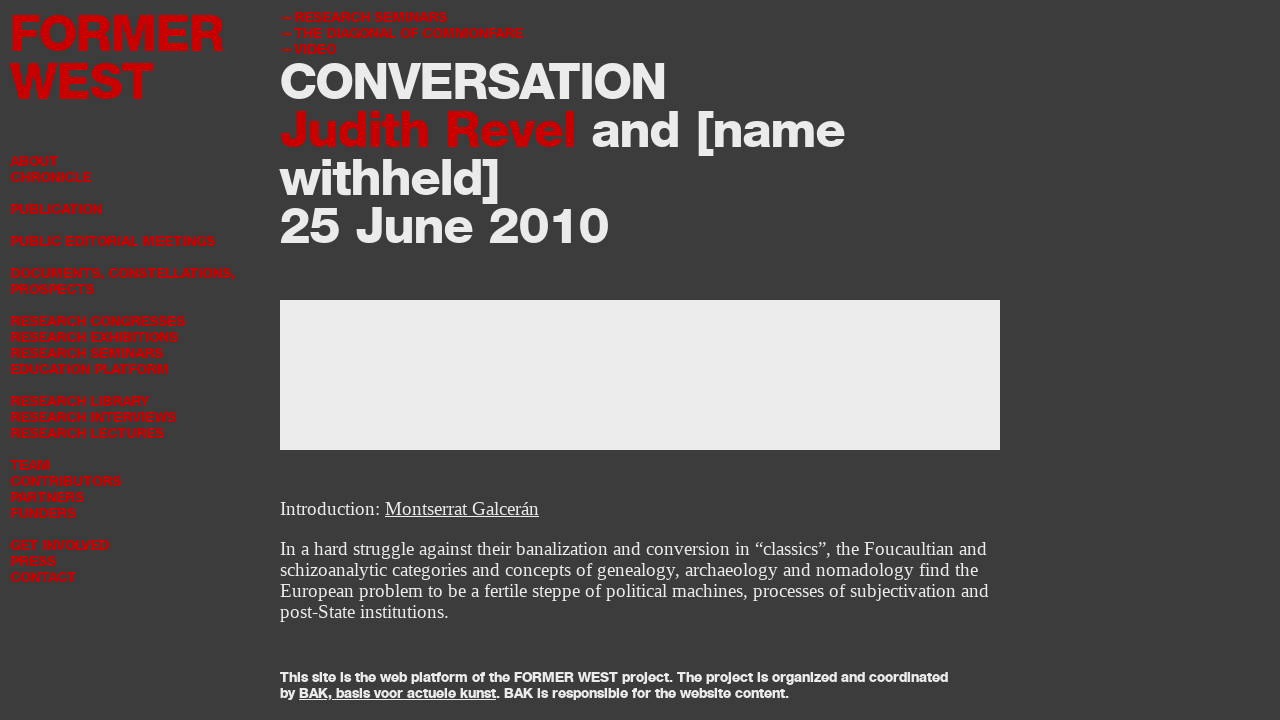

--- FILE ---
content_type: text/html; charset=utf-8
request_url: https://formerwest.org/ResearchSeminars/TheDiagonalOfCommonfare/Video/JudithRevelandnamewithheldConversation
body_size: 2495
content:
<!DOCTYPE html><html><head><title>FORMER WEST – Conversation</title><meta content="width=1280" name="viewport" /><meta content="IE=edge,chrome=1" http-equiv="X-UA-Compatible" /><link href="/assets/application-39f07be9843de25c9cc47f1d32b69b38.css" media="screen" rel="stylesheet" type="text/css" /><script src="/assets/application-2fc0a9091fd16e4edc20c283a7c107ff.js" type="text/javascript"></script><script src="/assets/modernizr-984b63b773b02ae524f4940dd03326ea.js" type="text/javascript"></script><meta content="authenticity_token" name="csrf-param" />
<meta content="fLaWfOio7SOCzB108y5JSjp8DIkxkeM/GrPu0NpwxZ4=" name="csrf-token" />


    <!--



    ResearchSeminars/TheDiagonalOfCommonfare/Video/JudithRevelandnamewithheldConversation
    Version 5 of 5 
    Standard page
    Revised by Myrthe Nagtzaam on May 21, 2019 13:32



    -->



</head><body class="video_page" data-path="ResearchSeminars/TheDiagonalOfCommonfare/Video/JudithRevelandnamewithheldConversation"><div class="modulor modulor_page master_page public not_edit_mode" data-id="5130e6a17b9f9986db000082" data-path="Admin/MasterPages/Menu" data-permalink="Menu" data-version-number="12" id="modulor_page_5130e6a17b9f9986db000082"><ol class="web_modules"><li class="web_module column_module master_page public col_3" data-id="513308f27b9f99a63400000c" id="column_module_513308f27b9f99a63400000c"><div class="modulor container column_module"><div class="modulor column_module content"><ol class="web_modules"><li class="web_module menu_module master_page public" data-id="5130ebec7b9f9986db00019c" id="menu_module_5130ebec7b9f9986db00019c"><div class="modulor container menu_module"><div class="modulor menu_module content"><div class="depth d_3"><ol class="pages fw"><li class="page fw"><a href="/">FORMER WEST</a></li></ol><ol class="pages"><li class="page"><a href="/About">About</a></li><li class="page"><a href="/Chronicle">Chronicle</a></li></ol><ol class="pages"><li class="page"><a href="/Publication">Publication</a></li></ol><ol class="pages"><li class="page"><a href="/PublicEditorialMeetings">Public Editorial Meetings</a></li></ol><ol class="pages"><li class="page"><a href="/DocumentsConstellationsProspects">Documents, Constellations, Prospects</a></li></ol><ol class="pages"><li class="page"><a href="/ResearchCongresses">Research Congresses</a></li><li class="page"><a href="/ResearchExhibitions">Research Exhibitions</a></li><li class="page"><a href="/ResearchSeminars">Research Seminars</a></li><li class="page"><a href="/EducationPlatform">Education Platform</a></li></ol><ol class="pages"><li class="page"><a href="/ResearchLibrary">Research Library</a></li><li class="page"><a href="/ResearchInterviews">Research Interviews</a></li><li class="page"><a href="/ResearchLectures">Research Lectures</a></li></ol><ol class="pages"><li class="page"><a href="/Team">Team</a></li><li class="page"><a href="/Contributors">Contributors</a></li><li class="page"><a href="/Partners">Partners</a></li><li class="page"><a href="/Funders">Funders</a></li></ol><ol class="pages"><li class="page"><a href="/GetInvolved">Get Involved</a></li><li class="page"><a href="/Press">Press</a></li><li class="page"><a href="/Contact">Contact</a></li></ol></div></div></div></li></ol></div></div></li><li class="web_module column_module master_page public col_8" data-id="5133091d7b9f99a634000014" id="column_module_5133091d7b9f99a634000014"><div class="modulor container column_module"><div class="modulor column_module content"><ol class="web_modules"><li class="web_module yield_module master_page public" data-id="5130e6bc7b9f9986db000089" id="yield_module_5130e6bc7b9f9986db000089"><div class="modulor container yield_module"><div class="modulor yield_module content"><div class="modulor modulor_page standard_page public content_page not_edit_mode" data-id="513c66b37b9f999606000009" data-path="ResearchSeminars/TheDiagonalOfCommonfare/Video/JudithRevelandnamewithheldConversation" data-permalink="JudithRevelandnamewithheldConversation" data-version-number="5" id="modulor_page_513c66b37b9f999606000009"><ol class="web_modules"><li class="web_module content_header_module not_edit_mode public" data-id="513c66b37b9f99960600000a" id="content_header_module_513c66b37b9f99960600000a"><div class="modulor container content_header_module"><div class="modulor content_header_module content"><ol class="ancestor_pages"><li class="ancestor_page modulor modulor_page standard_page public not_edit_mode" data-id="5130e8027b9f9986db0000cc" data-path="ResearchSeminars" data-permalink="ResearchSeminars" data-version-number="5" id="modulor_page_5130e8027b9f9986db0000cc"><a href="/ResearchSeminars">Research Seminars</a></li><li class="ancestor_page modulor modulor_page standard_page public event_page not_edit_mode" data-id="5130f5967b9f998dbe00000b" data-path="ResearchSeminars/TheDiagonalOfCommonfare" data-permalink="TheDiagonalOfCommonfare" data-version-number="8" id="modulor_page_5130f5967b9f998dbe00000b"><a href="/ResearchSeminars/TheDiagonalOfCommonfare">The Diagonal of Commonfare</a></li><li class="ancestor_page modulor modulor_page standard_page public sub_page_page not_edit_mode" data-id="513e58c47b9f9906f40000a6" data-path="ResearchSeminars/TheDiagonalOfCommonfare/Video" data-permalink="Video" data-version-number="2" id="modulor_page_513e58c47b9f9906f40000a6"><a href="/ResearchSeminars/TheDiagonalOfCommonfare/Video">Video</a></li></ol><div class="category">Lecture</div><h1>Conversation</h1><h2><a href="/Contributors/JudithRevel">Judith Revel</a> and [name withheld]</h2><h2>25 June 2010</h2></div></div></li><li class="web_module video_module not_edit_mode public" data-id="513c66b37b9f99960600000b" id="video_module_513c66b37b9f99960600000b"><div class="modulor container video_module"><div class="modulor video_module content"><div class="video fitvids"><figure><iframe src="//www.youtube.com/embed/gcv0vLgrupc?autoplay=0&loop=0&showinfo=0" frameborder="0" allowfullscreen="allowfullscreen" width="" height=""></iframe></figure></div></div></div></li><li class="web_module text_module not_edit_mode public" data-id="513c66b37b9f99960600000c" id="text_module_513c66b37b9f99960600000c"><div class="modulor container text_module"><div class="modulor text_module content"><div class="body"><p>Introduction: <a href="/Contributors/MontserratGalceran">Montserrat Galcerán</a></p>
<p>In a hard struggle against their banalization and conversion in “classics”, the Foucaultian and schizoanalytic categories and concepts of genealogy, archaeology and nomadology find the European problem to be a fertile steppe of political machines, processes of subjectivation and post-State institutions.</p></div></div></div></li></ol></div></div></div></li><li class="web_module footer_module master_page public" data-id="514267087b9f998d7c000004" id="footer_module_514267087b9f998d7c000004"><div class="modulor container footer_module"><div class="modulor footer_module content"><div class="body"><div>This site is the web platform of the FORMER WEST project. The project is organized and coordinated by&nbsp;<a href="http://www.bak-utrecht.nl">BAK, basis voor actuele kunst</a>. BAK is responsible for the website content.</div></div></div></div></li></ol></div></div></li></ol></div><script type="text/javascript">
  var _gauges = _gauges || [];
  (function() {
    var t   = document.createElement('script');
    t.type  = 'text/javascript';
    t.async = true;
    t.id    = 'gauges-tracker';
    t.setAttribute('data-site-id', '51425316f5a1f51682000064');
    t.src = '//secure.gaug.es/track.js';
    var s = document.getElementsByTagName('script')[0];
    s.parentNode.insertBefore(t, s);
  })();
</script><script type="text/javascript">
var gaJsHost = (("https:" == document.location.protocol) ? "https://ssl." : "http://www.");
document.write(unescape("%3Cscript src='" + gaJsHost + "google-analytics.com/ga.js' type='text/javascript'%3E%3C/script%3E"));
</script>
<script type="text/javascript">
try {
var pageTracker = _gat._getTracker("UA-6194709-9");
pageTracker._trackPageview();
} catch(err) {}</script></body></html>